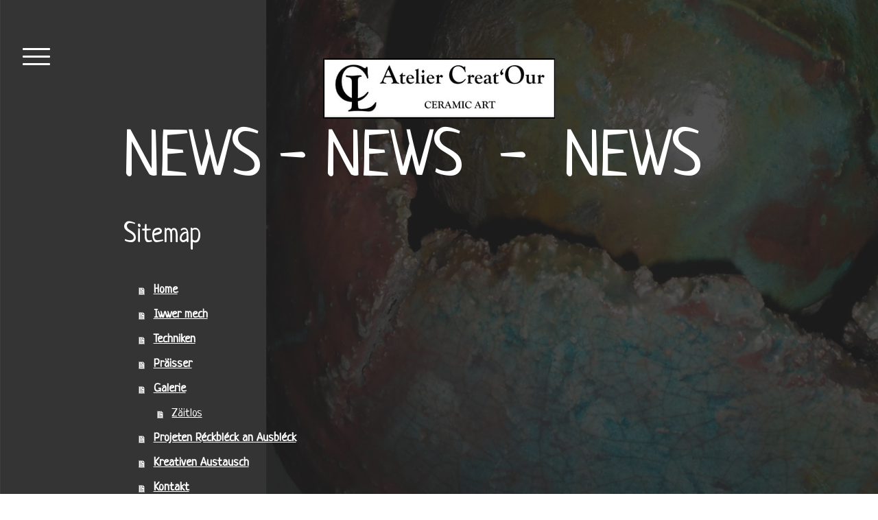

--- FILE ---
content_type: text/html; charset=UTF-8
request_url: https://www.atelier-creat-our.lu/sitemap/
body_size: 9349
content:
<!DOCTYPE html>
<html lang="de-DE"><head>
    <meta charset="utf-8"/>
    <link rel="dns-prefetch preconnect" href="https://u.jimcdn.com/" crossorigin="anonymous"/>
<link rel="dns-prefetch preconnect" href="https://assets.jimstatic.com/" crossorigin="anonymous"/>
<link rel="dns-prefetch preconnect" href="https://image.jimcdn.com" crossorigin="anonymous"/>
<link rel="dns-prefetch preconnect" href="https://fonts.jimstatic.com" crossorigin="anonymous"/>
<meta name="viewport" content="width=device-width, initial-scale=1"/>
<meta http-equiv="X-UA-Compatible" content="IE=edge"/>
<meta name="description" content=""/>
<meta name="robots" content="index, follow, archive"/>
<meta property="st:section" content=""/>
<meta name="generator" content="Jimdo Creator"/>
<meta name="twitter:title" content="Keramik"/>
<meta name="twitter:description" content="Claudine Pint-Lieners - Atelier Creat' Our. Keramik Atelier am Naturpark Our. Ënnen am Ourdall zu Stolzebuerg entstinn Skulpturen a Konstwierker aus Leem. Haaptsächlech gëtt d' Rakutechnik ugewannt. Duerch de Rauchbrand (Raku) gëtt aus all Konschtwierk ee ganzt besonnischt Eenzelstéck."/>
<meta name="twitter:card" content="summary_large_image"/>
<meta property="og:url" content="http://www.atelier-creat-our.lu/"/>
<meta property="og:title" content="Keramik"/>
<meta property="og:description" content="Claudine Pint-Lieners - Atelier Creat' Our. Keramik Atelier am Naturpark Our. Ënnen am Ourdall zu Stolzebuerg entstinn Skulpturen a Konstwierker aus Leem. Haaptsächlech gëtt d' Rakutechnik ugewannt. Duerch de Rauchbrand (Raku) gëtt aus all Konschtwierk ee ganzt besonnischt Eenzelstéck."/>
<meta property="og:type" content="website"/>
<meta property="og:locale" content="de_DE"/>
<meta property="og:site_name" content="Claudine Pint-Lieners -  Atelier Creat' Our"/>
<meta name="twitter:image" content="https://image.jimcdn.com/cdn-cgi/image/width=4096%2Cheight=4096%2Cfit=contain%2Cformat=jpg%2C/app/cms/storage/image/path/sa1bd5dade12087b1/image/i08873ade14bb3de1/version/1769975230/image.jpg"/>
<meta property="og:image" content="https://image.jimcdn.com/cdn-cgi/image/width=4096%2Cheight=4096%2Cfit=contain%2Cformat=jpg%2C/app/cms/storage/image/path/sa1bd5dade12087b1/image/i08873ade14bb3de1/version/1769975230/image.jpg"/>
<meta property="og:image:width" content="2048"/>
<meta property="og:image:height" content="1536"/>
<meta property="og:image:secure_url" content="https://image.jimcdn.com/cdn-cgi/image/width=4096%2Cheight=4096%2Cfit=contain%2Cformat=jpg%2C/app/cms/storage/image/path/sa1bd5dade12087b1/image/i08873ade14bb3de1/version/1769975230/image.jpg"/><title>Sitemap - Claudine Pint-Lieners -  Atelier Creat' Our</title>
<link rel="icon" type="image/png" href="[data-uri]"/>
    
<link rel="canonical" href="https://www.atelier-creat-our.lu/sitemap/"/>

        <script src="https://assets.jimstatic.com/ckies.js.865e7e29143a563466bd.js"></script>

        <script src="https://assets.jimstatic.com/cookieControl.js.05068c522913fc506a64.js"></script>
    <script>window.CookieControlSet.setToNormal();</script>

    <style>html,body{margin:0}.hidden{display:none}.n{padding:5px}#cc-website-title a {text-decoration: none}.cc-m-image-align-1{text-align:left}.cc-m-image-align-2{text-align:right}.cc-m-image-align-3{text-align:center}</style>

        <link href="https://u.jimcdn.com/cms/o/sa1bd5dade12087b1/layout/dm_3edb9f08d22640f9680354e4637c709d/css/layout.css?t=1585487830" rel="stylesheet" type="text/css" id="jimdo_layout_css"/>
<script>     /* <![CDATA[ */     /*!  loadCss [c]2014 @scottjehl, Filament Group, Inc.  Licensed MIT */     window.loadCSS = window.loadCss = function(e,n,t){var r,l=window.document,a=l.createElement("link");if(n)r=n;else{var i=(l.body||l.getElementsByTagName("head")[0]).childNodes;r=i[i.length-1]}var o=l.styleSheets;a.rel="stylesheet",a.href=e,a.media="only x",r.parentNode.insertBefore(a,n?r:r.nextSibling);var d=function(e){for(var n=a.href,t=o.length;t--;)if(o[t].href===n)return e.call(a);setTimeout(function(){d(e)})};return a.onloadcssdefined=d,d(function(){a.media=t||"all"}),a};     window.onloadCSS = function(n,o){n.onload=function(){n.onload=null,o&&o.call(n)},"isApplicationInstalled"in navigator&&"onloadcssdefined"in n&&n.onloadcssdefined(o)}     /* ]]> */ </script>     <script>
// <![CDATA[
onloadCSS(loadCss('https://assets.jimstatic.com/web.css.0732c147b7adfbb7c932a67d78765812.css') , function() {
    this.id = 'jimdo_web_css';
});
// ]]>
</script>
<link href="https://assets.jimstatic.com/web.css.0732c147b7adfbb7c932a67d78765812.css" rel="preload" as="style"/>
<noscript>
<link href="https://assets.jimstatic.com/web.css.0732c147b7adfbb7c932a67d78765812.css" rel="stylesheet"/>
</noscript>
    <script>
    //<![CDATA[
        var jimdoData = {"isTestserver":false,"isLcJimdoCom":false,"isJimdoHelpCenter":false,"isProtectedPage":false,"cstok":"","cacheJsKey":"a696674d4c92f468fb8c962458f373cd72fe7ea7","cacheCssKey":"a696674d4c92f468fb8c962458f373cd72fe7ea7","cdnUrl":"https:\/\/assets.jimstatic.com\/","minUrl":"https:\/\/assets.jimstatic.com\/app\/cdn\/min\/file\/","authUrl":"https:\/\/a.jimdo.com\/","webPath":"https:\/\/www.atelier-creat-our.lu\/","appUrl":"https:\/\/a.jimdo.com\/","cmsLanguage":"de_DE","isFreePackage":false,"mobile":false,"isDevkitTemplateUsed":true,"isTemplateResponsive":true,"websiteId":"sa1bd5dade12087b1","pageId":7,"packageId":2,"shop":{"deliveryTimeTexts":{"1":"1 - 3 Tage Lieferzeit","2":"3 - 5 Tage Lieferzeit","3":"5 - 8 Tage Lieferzeit"},"checkoutButtonText":"Zur Kasse","isReady":false,"currencyFormat":{"pattern":"\u00a4#,##0.00","convertedPattern":"$#,##0.00","symbols":{"GROUPING_SEPARATOR":",","DECIMAL_SEPARATOR":".","CURRENCY_SYMBOL":"$"}},"currencyLocale":"en_US"},"tr":{"gmap":{"searchNotFound":"Die angegebene Adresse konnte nicht gefunden werden.","routeNotFound":"Die Anfahrtsroute konnte nicht berechnet werden. M\u00f6gliche Gr\u00fcnde: Die Startadresse ist zu ungenau oder zu weit von der Zieladresse entfernt."},"shop":{"checkoutSubmit":{"next":"N\u00e4chster Schritt","wait":"Bitte warten"},"paypalError":"Da ist leider etwas schiefgelaufen. Bitte versuche es erneut!","cartBar":"Zum Warenkorb","maintenance":"Dieser Shop ist vor\u00fcbergehend leider nicht erreichbar. Bitte probieren Sie es sp\u00e4ter noch einmal.","addToCartOverlay":{"productInsertedText":"Der Artikel wurde dem Warenkorb hinzugef\u00fcgt.","continueShoppingText":"Weiter einkaufen","reloadPageText":"neu laden"},"notReadyText":"Dieser Shop ist noch nicht vollst\u00e4ndig eingerichtet.","numLeftText":"Mehr als {:num} Exemplare dieses Artikels sind z.Z. leider nicht verf\u00fcgbar.","oneLeftText":"Es ist leider nur noch ein Exemplar dieses Artikels verf\u00fcgbar."},"common":{"timeout":"Es ist ein Fehler aufgetreten. Die von dir ausgew\u00e4hlte Aktion wurde abgebrochen. Bitte versuche es in ein paar Minuten erneut."},"form":{"badRequest":"Es ist ein Fehler aufgetreten: Die Eingaben konnten leider nicht \u00fcbermittelt werden. Bitte versuche es sp\u00e4ter noch einmal!"}},"jQuery":"jimdoGen002","isJimdoMobileApp":false,"bgConfig":{"id":152301978,"type":"picture","options":{"fixed":true},"images":[{"id":8614239578,"url":"https:\/\/image.jimcdn.com\/cdn-cgi\/image\/\/app\/cms\/storage\/image\/path\/sa1bd5dade12087b1\/backgroundarea\/i5f8ab1aafdc55d20\/version\/1582065424\/image.jpg","altText":""}]},"bgFullscreen":null,"responsiveBreakpointLandscape":767,"responsiveBreakpointPortrait":480,"copyableHeadlineLinks":false,"tocGeneration":false,"googlemapsConsoleKey":false,"loggingForAnalytics":false,"loggingForPredefinedPages":false,"isFacebookPixelIdEnabled":false,"userAccountId":"fc154022-0482-4c93-9fb2-75c082941935"};
    // ]]>
</script>

     <script> (function(window) { 'use strict'; var regBuff = window.__regModuleBuffer = []; var regModuleBuffer = function() { var args = [].slice.call(arguments); regBuff.push(args); }; if (!window.regModule) { window.regModule = regModuleBuffer; } })(window); </script>
    <script src="https://assets.jimstatic.com/web.js.9116b46b92b1358798e9.js" async="true"></script>
    <script src="https://assets.jimstatic.com/at.js.4414d972ea768b46a7c9.js"></script>
    

</head>

<body class="body cc-page j-m-gallery-styles j-m-video-styles j-m-hr-styles j-m-header-styles j-m-text-styles j-m-emotionheader-styles j-m-htmlCode-styles j-m-rss-styles j-m-form-styles-disabled j-m-table-styles j-m-textWithImage-styles j-m-downloadDocument-styles j-m-imageSubtitle-styles j-m-flickr-styles j-m-googlemaps-styles j-m-blogSelection-styles-disabled j-m-comment-styles-disabled j-m-jimdo-styles j-m-profile-styles j-m-guestbook-styles j-m-promotion-styles j-m-twitter-styles j-m-hgrid-styles j-m-shoppingcart-styles j-m-catalog-styles j-m-product-styles-disabled j-m-facebook-styles j-m-sharebuttons-styles j-m-formnew-styles-disabled j-m-callToAction-styles j-m-turbo-styles j-m-spacing-styles j-m-googleplus-styles j-m-dummy-styles j-m-search-styles j-m-booking-styles j-m-socialprofiles-styles j-footer-styles cc-pagemode-overlay cc-content-parent" id="page-2195295778">

<div id="cc-inner" class="cc-content-parent">

<input type="checkbox" id="jtpl-navigation-toggle-checkbox" class="jtpl-navigation-toggle-checkbox"/><!-- END _main.sass --><div class="jtpl-main cc-content-parent">

  <div class="jtpl-background-area" background-area=""></div>

  <!-- _navigation.sass -->
  <div class="jtpl-navigation">
    <nav class="jtpl-navigation__inner navigation-colors"><div data-container="navigation"><div class="j-nav-variant-nested"><ul class="cc-nav-level-0 j-nav-level-0"><li id="cc-nav-view-2195295778" class="jmd-nav__list-item-0"><a href="/" data-link-title="Home">Home</a></li><li id="cc-nav-view-2195295278" class="jmd-nav__list-item-0"><a href="/iwwer-mech/" data-link-title="Iwwer mech">Iwwer mech</a></li><li id="cc-nav-view-2201690978" class="jmd-nav__list-item-0"><a href="/techniken/" data-link-title="Techniken">Techniken</a></li><li id="cc-nav-view-2196499778" class="jmd-nav__list-item-0"><a href="/präisser/" data-link-title="Präisser">Präisser</a></li><li id="cc-nav-view-2196245578" class="jmd-nav__list-item-0 j-nav-has-children"><a href="/galerie/" data-link-title="Galerie">Galerie</a><span data-navi-toggle="cc-nav-view-2196245578" class="jmd-nav__toggle-button"></span><ul class="cc-nav-level-1 j-nav-level-1"><li id="cc-nav-view-2626273378" class="jmd-nav__list-item-1"><a href="/galerie/zäitlos/" data-link-title="Zäitlos">Zäitlos</a></li></ul></li><li id="cc-nav-view-2196342478" class="jmd-nav__list-item-0"><a href="/projeten-réckbléck-an-ausbléck/" data-link-title="Projeten Réckbléck an Ausbléck">Projeten Réckbléck an Ausbléck</a></li><li id="cc-nav-view-2196076878" class="jmd-nav__list-item-0"><a href="/kreativen-austausch/" data-link-title="Kreativen Austausch">Kreativen Austausch</a></li><li id="cc-nav-view-2195295478" class="jmd-nav__list-item-0"><a href="/kontakt/" data-link-title="Kontakt">Kontakt</a></li></ul></div></div>
    </nav>
</div>
  <!-- END _navigation.sass -->

  <!-- _section-main.sass -->
  <div class="jtpl-section-main cc-content-parent">

    <div class="jtpl-content content-options cc-content-parent">

      <label for="jtpl-navigation-toggle-checkbox" class="jtpl-navigation-label">
        <span class="jtpl-navigation-borders border-options"></span>
      </label>

      <div class="jtpl-section-main__inner cc-content-parent">

        <!-- _header.sass -->
        <header class="jtpl-header"><div class="jtpl-logo">
            <div id="cc-website-logo" class="cc-single-module-element"><div id="cc-m-14460015378" class="j-module n j-imageSubtitle"><div class="cc-m-image-container"><figure class="cc-imagewrapper cc-m-image-align-3">
<a href="https://www.atelier-creat-our.lu/" target="_self"><img srcset="https://image.jimcdn.com/cdn-cgi/image/width=320%2Cheight=10000%2Cfit=contain%2Cformat=jpg%2C/app/cms/storage/image/path/sa1bd5dade12087b1/image/i84c127ce639fb83a/version/1644182433/image.jpg 320w, https://image.jimcdn.com/cdn-cgi/image/width=338%2Cheight=10000%2Cfit=contain%2Cformat=jpg%2C/app/cms/storage/image/path/sa1bd5dade12087b1/image/i84c127ce639fb83a/version/1644182433/image.jpg 338w, https://image.jimcdn.com/cdn-cgi/image/width=640%2Cheight=10000%2Cfit=contain%2Cformat=jpg%2C/app/cms/storage/image/path/sa1bd5dade12087b1/image/i84c127ce639fb83a/version/1644182433/image.jpg 640w, https://image.jimcdn.com/cdn-cgi/image/width=676%2Cheight=10000%2Cfit=contain%2Cformat=jpg%2C/app/cms/storage/image/path/sa1bd5dade12087b1/image/i84c127ce639fb83a/version/1644182433/image.jpg 676w" sizes="(min-width: 338px) 338px, 100vw" id="cc-m-imagesubtitle-image-14460015378" src="https://image.jimcdn.com/cdn-cgi/image/width=338%2Cheight=10000%2Cfit=contain%2Cformat=jpg%2C/app/cms/storage/image/path/sa1bd5dade12087b1/image/i84c127ce639fb83a/version/1644182433/image.jpg" alt="Claudine Pint-Lieners -  Atelier Creat' Our" class="" data-src-width="1289" data-src-height="337" data-src="https://image.jimcdn.com/cdn-cgi/image/width=338%2Cheight=10000%2Cfit=contain%2Cformat=jpg%2C/app/cms/storage/image/path/sa1bd5dade12087b1/image/i84c127ce639fb83a/version/1644182433/image.jpg" data-image-id="8722047878"/></a>    

</figure>
</div>
<div class="cc-clear"></div>
<script id="cc-m-reg-14460015378">// <![CDATA[

    window.regModule("module_imageSubtitle", {"data":{"imageExists":true,"hyperlink":"","hyperlink_target":"","hyperlinkAsString":"","pinterest":"0","id":14460015378,"widthEqualsContent":"0","resizeWidth":"338","resizeHeight":89},"id":14460015378});
// ]]>
</script></div></div>
          </div>
          <div class="jtpl-title">
            <div id="cc-website-title" class="cc-single-module-element"><div id="cc-m-14612497978" class="j-module n j-header"><a href="https://www.atelier-creat-our.lu/"><span class="cc-within-single-module-element j-website-title-content" id="cc-m-header-14612497978">NEWS - NEWS  -  NEWS</span></a></div></div>
          </div>
        </header><!-- END _header.sass --><div id="content_area" data-container="content"><div class="j-static-page"><h1 class="n">Sitemap</h1>
<ul class="sitemap"><li><a href="/">Home</a></li>
<li><a href="/iwwer-mech/">Iwwer mech</a></li>
<li><a href="/techniken/">Techniken</a></li>
<li><a href="/präisser/">Präisser</a></li>
<li><a href="/galerie/">Galerie</a></li>
<li><ul class="sitemap"><li><a href="/galerie/zäitlos/">Zäitlos</a></li>
</ul></li><li><a href="/projeten-réckbléck-an-ausbléck/">Projeten Réckbléck an Ausbléck</a></li>
<li><a href="/kreativen-austausch/">Kreativen Austausch</a></li>
<li><a href="/kontakt/">Kontakt</a></li>
</ul></div></div>

      </div>

    </div>

    <!-- _section-aside.sass -->
    <aside class="jtpl-sidebar sidebar-options"><div class="jtpl-sidebar__inner">
        <div data-container="sidebar"><div id="cc-matrix-3065612878"><div id="cc-m-10988004678" class="j-module n j-hgrid ">    <div class="cc-m-hgrid-column" style="width: 23.21%;">
        <div id="cc-matrix-3065613978"><div id="cc-m-10988004778" class="j-module n j-text "><p>
    <span style="font-size: 12px;">Dir kënnt mech och <span style="font-size: 13px;">fannen</span> bei: </span>
</p></div><div id="cc-m-10988004878" class="j-module n j-sharebuttons ">
<div class="cc-sharebuttons-element cc-sharebuttons-size-32 cc-sharebuttons-style-colored cc-sharebuttons-design-hexagon cc-sharebuttons-align-left">


    <a class="cc-sharebuttons-facebook" href="http://www.facebook.com/sharer.php?u=https://www.atelier-creat-our.lu/&amp;t=Home" title="Facebook" target="_blank"></a><a class="cc-sharebuttons-mail" href="mailto:?subject=Home&amp;body=https://www.atelier-creat-our.lu/" title="E-Mail" target=""></a>

</div>
</div></div>    </div>
            <div class="cc-m-hgrid-separator" data-display="cms-only"><div></div></div>
        <div class="cc-m-hgrid-column last" style="width: 74.78%;">
        <div id="cc-matrix-3065614078"><div id="cc-m-10988004978" class="j-module n j-text "><p style="text-align: left; padding-left: 120px;">
    <span style="font-size: 16px;"><strong><span style="color: #000000;">Adress Atelier:</span></strong></span>
</p>

<p style="text-align: left; padding-left: 120px;">
    <span style="font-size: 20px;"><strong><em><span style="font-size: 26px;">Atelier Creat' OUR </span> </em></strong></span>
</p>

<p style="text-align: left; padding-left: 120px;">
    <em><span style="font-size: 16px;">Céramic Art - </span></em><em><span style="font-size: 16px;">Claudine Pint Lieners </span></em>
</p>

<p style="text-align: left; padding-left: 120px;">
    <span style="font-size: 16px;"><em>18, rue Principale </em></span>
</p>

<p style="text-align: left; padding-left: 120px;">
    <span style="font-size: 16px;"><em>L-9463 Stolzebuerg     </em></span>
</p>

<p style="text-align: left; padding-left: 120px;">
    <span style="font-size: 16px;"><i> </i></span>
</p>

<p style="text-align: left; padding-left: 120px;">
    <strong><span style="color: #000000;">Postadress: </span></strong>
</p>

<p style="text-align: left; padding-left: 120px;">
    <span style="font-size: 20px;"><span style="font-weight: 700 !important;"><em><span style="font-size: 26px;">Atelier Creat' OUR </span> </em></span></span>
</p>

<p style="text-align: left; padding-left: 120px;">
    <em>Céramic Art - </em><em>Claudine Pint Lieners </em>
</p>

<p style="text-align: left; padding-left: 120px;">
    <span><em>17, rue Principale </em></span>
</p>

<p style="text-align: left; padding-left: 120px;">
     
</p>

<p style="text-align: left; padding-left: 120px;">
    <span><em>L-9463 Stolzebuerg    </em></span>
</p>

<p style="text-align: left; padding-left: 120px;">
     
</p>

<p style="text-align: left; padding-left: 120px;">
    <span style="font-size: 16px;"><i>Tel: +352 621 248 246</i></span>
</p>

<p style="text-align: left; padding-left: 120px;">
    <span style="font-size: 16px;"><em>E-Mail: pint@pt.lu</em></span>
</p>

<p style="text-align: left; padding-left: 120px;">
    <span style="font-size: 16px;"><em>www.atelier-creat-our.lu</em></span>
</p></div></div>    </div>
    
<div class="cc-m-hgrid-overlay" data-display="cms-only"></div>

<br class="cc-clear"/>

</div><div id="cc-m-13897521478" class="j-module n j-text "><p style="padding-left: 360px; text-align: left;">
    <span style="font-size: 15px;">Autorisation d`établissement: 10053711/0  -  10053711/1 </span>
</p>

<p style="padding-left: 360px; text-align: left;">
    <span style="font-size: 15px;">Affil.. Ch. des métiers 41816-1</span>
</p>

<p style="padding-left: 360px; text-align: left;">
    <span style="font-size: 15px;">Numéro ident. TVA:  LU31157373 </span>
</p></div></div></div>
      </div>
    </aside><!-- END _section-aside.sass --><!-- _footer.sass --><footer class="jtpl-footer footer-options"><div class="jtpl-footer__inner">
        <div id="contentfooter" data-container="footer">

    
    <div class="j-meta-links">
        <a href="/about/">Impressum</a> | <a href="//www.atelier-creat-our.lu/j/privacy">Datenschutz</a> | <a id="cookie-policy" href="javascript:window.CookieControl.showCookieSettings();">Cookie-Richtlinie</a> | <a href="/sitemap/">Sitemap</a><br/>© By Atelier Creat'Our / Tous droits réservés (Powered by Pint-LIENERS Claudine)    </div>

    <div class="j-admin-links">
            
    <span class="loggedout">
        <a rel="nofollow" id="login" href="/login">Anmelden</a>
    </span>

<span class="loggedin">
    <a rel="nofollow" id="logout" target="_top" href="https://cms.e.jimdo.com/app/cms/logout.php">
        Abmelden    </a>
    |
    <a rel="nofollow" id="edit" target="_top" href="https://a.jimdo.com/app/auth/signin/jumpcms/?page=2195295778">Bearbeiten</a>
</span>
        </div>

    
</div>

      </div>
    </footer><!-- END _footer.sass -->
</div>
  <!-- END _section-main.sass -->

  <!-- _cart.sass -->
  <div class="jtpl-cart">
    
  </div>
  <!-- END _cart.sass -->

</div>
<!-- END _main.sass -->
</div>
    <ul class="cc-FloatingButtonBarContainer cc-FloatingButtonBarContainer-right hidden">

                    <!-- scroll to top button -->
            <li class="cc-FloatingButtonBarContainer-button-scroll">
                <a href="javascript:void(0);" title="Nach oben scrollen">
                    <span>Nach oben scrollen</span>
                </a>
            </li>
            <script>// <![CDATA[

    window.regModule("common_scrolltotop", []);
// ]]>
</script>    </ul>
    <script type="text/javascript">
//<![CDATA[
addAutomatedTracking('creator.website', track_anon);
//]]>
</script>
    
<div id="loginbox" class="hidden">

    <div id="loginbox-header">

    <a class="cc-close" title="Dieses Element zuklappen" href="#">zuklappen</a>

    <div class="c"></div>

</div>

<div id="loginbox-content">

        <div id="resendpw"></div>

        <div id="loginboxOuter"></div>
    </div>
</div>
<div id="loginbox-darklayer" class="hidden"></div>
<script>// <![CDATA[

    window.regModule("web_login", {"url":"https:\/\/www.atelier-creat-our.lu\/","pageId":7});
// ]]>
</script>


<div class="cc-individual-cookie-settings" id="cc-individual-cookie-settings" style="display: none" data-nosnippet="true">

</div>
<script>// <![CDATA[

    window.regModule("web_individualCookieSettings", {"categories":[{"type":"NECESSARY","name":"Unbedingt erforderlich","description":"Unbedingt erforderliche Cookies erm\u00f6glichen grundlegende Funktionen und sind f\u00fcr die einwandfreie Funktion der Website erforderlich. Daher kann man sie nicht deaktivieren. Diese Art von Cookies wird ausschlie\u00dflich von dem Betreiber der Website verwendet (First-Party-Cookie) und s\u00e4mtliche Informationen, die in den Cookies gespeichert sind, werden nur an diese Website gesendet.","required":true,"cookies":[{"key":"cookielaw","name":"cookielaw","description":"Cookielaw\n\nDieses Cookie zeigt das Cookie-Banner an und speichert die Cookie-Einstellungen des Besuchers.\n\nAnbieter:\nJimdo GmbH, Stresemannstrasse 375, 22761 Hamburg, Deutschland.\n\nCookie-Name: ckies_cookielaw\nCookie-Laufzeit: 1 Jahr\n\nDatenschutzerkl\u00e4rung:\nhttps:\/\/www.jimdo.com\/de\/info\/datenschutzerklaerung\/ ","required":true},{"key":"control-cookies-wildcard","name":"ckies_*","description":"Jimdo Control Cookies\n\nSteuerungs-Cookies zur Aktivierung der vom Website-Besucher ausgew\u00e4hlten Dienste\/Cookies und zur Speicherung der entsprechenden Cookie-Einstellungen. \n\nAnbieter:\nJimdo GmbH, Stresemannstra\u00dfe 375, 22761 Hamburg, Deutschland.\n\nCookie-Namen: ckies_*, ckies_postfinance, ckies_stripe, ckies_powr, ckies_google, ckies_cookielaw, ckies_ga, ckies_jimdo_analytics, ckies_fb_analytics, ckies_fr\n\nCookie-Laufzeit: 1 Jahr\n\nDatenschutzerkl\u00e4rung:\nhttps:\/\/www.jimdo.com\/de\/info\/datenschutzerklaerung\/ ","required":true}]},{"type":"FUNCTIONAL","name":"Funktionell","description":"Funktionelle Cookies erm\u00f6glichen dieser Website, bestimmte Funktionen zur Verf\u00fcgung zu stellen und Informationen zu speichern, die vom Nutzer eingegeben wurden \u2013 beispielsweise bereits registrierte Namen oder die Sprachauswahl. Damit werden verbesserte und personalisierte Funktionen gew\u00e4hrleistet.","required":false,"cookies":[{"key":"powr-v2","name":"powr","description":"POWr.io Cookies\n\nDiese Cookies registrieren anonyme, statistische Daten \u00fcber das Verhalten des Besuchers dieser Website und sind verantwortlich f\u00fcr die Gew\u00e4hrleistung der Funktionalit\u00e4t bestimmter Widgets, die auf dieser Website eingesetzt werden. Sie werden ausschlie\u00dflich f\u00fcr interne Analysen durch den Webseitenbetreiber verwendet z. B. f\u00fcr den Besucherz\u00e4hler.\n\nAnbieter:\nPowr.io, POWr HQ, 340 Pine Street, San Francisco, California 94104, USA.\n\nCookie Namen und Laufzeiten:\nahoy_unique_[unique id] (Laufzeit: Sitzung), POWR_PRODUCTION  (Laufzeit: Sitzung),  ahoy_visitor  (Laufzeit: 2 Jahre),   ahoy_visit  (Laufzeit: 1 Tag), src (Laufzeit: 30 Tage) Security, _gid Persistent (Laufzeit: 1 Tag), NID (Domain: google.com, Laufzeit: 180 Tage), 1P_JAR (Domain: google.com, Laufzeit: 30 Tage), DV (Domain: google.com, Laufzeit: 2 Stunden), SIDCC (Domain: google.com, Laufzeit: 1 Jahre), SID (Domain: google.com, Laufzeit: 2 Jahre), HSID (Domain: google.com, Laufzeit: 2 Jahre), SEARCH_SAMESITE (Domain: google.com, Laufzeit: 6 Monate), __cfduid (Domain: powrcdn.com, Laufzeit: 30 Tage).\n\nCookie-Richtlinie:\nhttps:\/\/www.powr.io\/privacy \n\nDatenschutzerkl\u00e4rung:\nhttps:\/\/www.powr.io\/privacy ","required":false},{"key":"google_maps","name":"Google Maps","description":"Die Aktivierung und Speicherung dieser Einstellung schaltet die Anzeige der Google Maps frei. \nAnbieter: Google LLC, 1600 Amphitheatre Parkway, Mountain View, CA 94043, USA oder Google Ireland Limited, Gordon House, Barrow Street, Dublin 4, Irland, wenn Sie in der EU ans\u00e4ssig sind.\nCookie Name und Laufzeit: google_maps ( Laufzeit: 1 Jahr)\nCookie Richtlinie: https:\/\/policies.google.com\/technologies\/cookies\nDatenschutzerkl\u00e4rung: https:\/\/policies.google.com\/privacy\n","required":false}]},{"type":"PERFORMANCE","name":"Performance","description":"Die Performance-Cookies sammeln Informationen dar\u00fcber, wie diese Website genutzt wird. Der Betreiber der Website nutzt diese Cookies um die Attraktivit\u00e4t, den Inhalt und die Funktionalit\u00e4t der Website zu verbessern.","required":false,"cookies":[]},{"type":"MARKETING","name":"Marketing \/ Third Party","description":"Marketing- \/ Third Party-Cookies stammen unter anderem von externen Werbeunternehmen und werden verwendet, um Informationen \u00fcber die vom Nutzer besuchten Websites zu sammeln, um z. B. zielgruppenorientierte Werbung f\u00fcr den Benutzer zu erstellen.","required":false,"cookies":[{"key":"powr_marketing","name":"powr_marketing","description":"POWr.io Cookies \n \nDiese Cookies sammeln zu Analysezwecken anonymisierte Informationen dar\u00fcber, wie Nutzer diese Website verwenden. \n\nAnbieter:\nPowr.io, POWr HQ, 340 Pine Street, San Francisco, California 94104, USA.  \n \nCookie-Namen und Laufzeiten: \n__Secure-3PAPISID (Domain: google.com, Laufzeit: 2 Jahre), SAPISID (Domain: google.com, Laufzeit: 2 Jahre), APISID (Domain: google.com, Laufzeit: 2 Jahre), SSID (Domain: google.com, Laufzeit: 2 Jahre), __Secure-3PSID (Domain: google.com, Laufzeit: 2 Jahre), CC (Domain:google.com, Laufzeit: 1 Jahr), ANID (Domain: google.com, Laufzeit: 10 Jahre), OTZ (Domain:google.com, Laufzeit: 1 Monat).\n \nCookie-Richtlinie: \nhttps:\/\/www.powr.io\/privacy \n \nDatenschutzerkl\u00e4rung: \nhttps:\/\/www.powr.io\/privacy \n","required":false}]}],"pagesWithoutCookieSettings":["\/about\/","\/j\/privacy"],"cookieSettingsHtmlUrl":"\/app\/module\/cookiesettings\/getcookiesettingshtml"});
// ]]>
</script>

</body>
</html>


--- FILE ---
content_type: text/css; charset=UTF-8
request_url: https://u.jimcdn.com/cms/o/sa1bd5dade12087b1/layout/dm_3edb9f08d22640f9680354e4637c709d/css/layout.css?t=1585487830
body_size: 5700
content:
@import url(https://fonts.jimstatic.com/css?family=Exo+2:400,700,400italic,700italic|Montserrat:400italic,700italic,400,700&subset=latin,latin-ext);@import url("https://fonts.jimstatic.com/css?family=Neucha%3Aregular%7CNeucha%3Aregular%7CNeucha%3Aregular%7CNeucha%3Aregular%7CNeucha%3Aregular%7CNeucha%3Aregular%7CNeucha%3Aregular%7CNeucha%3Aregular%7CNeucha%3Aregular%7CNeucha%3Aregular%7CNeucha%3Aregular%7CNeucha%3Aregular%7CNeucha%3Aregular%7CNeucha%3Aregular&subset=latin");fieldset,figure,p{margin:0}.jtpl-navigation-borders,.jtpl-navigation-borders:after,.jtpl-navigation-borders:before,.jtpl-navigation-toggle-checkbox:checked+.jtpl-main .jtpl-navigation-borders,.jtpl-navigation-toggle-checkbox:checked+.jtpl-main .jtpl-navigation-borders:after,.jtpl-navigation-toggle-checkbox:checked+.jtpl-main .jtpl-navigation-borders:before{border-radius:1000px;border-top-style:solid;display:block}a:link img,a:visited img,fieldset{border:0}.jtpl-navigation-borders:after,.jtpl-navigation-borders:before,.jtpl-navigation-toggle-checkbox:checked+.jtpl-main .jtpl-navigation-borders:after,.jtpl-navigation-toggle-checkbox:checked+.jtpl-main .jtpl-navigation-borders:before{content:'';position:absolute;width:100%}.jtpl-navigation-toggle-checkbox:checked+.jtpl-main .jtpl-navigation-borders:after,.jtpl-navigation-toggle-checkbox:checked+.jtpl-main .jtpl-navigation-borders:before{-ms-transform-origin:center center;transform-origin:center center}.j-blog-meta,.jtpl-footer__inner,.jtpl-navigation__inner .jmd-nav__toggle-button,.jtpl-section-main__inner,.jtpl-sidebar__inner{box-sizing:border-box}.j-blog-meta:after,.j-blog-meta:before,.jtpl-footer__inner:after,.jtpl-footer__inner:before,.jtpl-navigation__inner .jmd-nav__toggle-button:after,.jtpl-navigation__inner .jmd-nav__toggle-button:before,.jtpl-section-main__inner:after,.jtpl-section-main__inner:before,.jtpl-sidebar__inner:after,.jtpl-sidebar__inner:before{clear:both;content:"";display:table}fieldset{padding:0}html{font-size:62.5%;-webkit-text-size-adjust:100%;-ms-text-size-adjust:100%}.jtpl-main{font-size:16px;line-height:1.5;font-family:Montserrat,"Helvetica Neue",Helvetica,Arial,sans-serif}.j-blogSelection .j-module h2,.j-blogSelection .j-static-page h2,.j-module .j-blogSelection h2,.j-module .j-website-title-content,.j-module h1,.j-module h2,.j-module h3,.j-module h4,.j-static-page .j-blogSelection h2,.j-static-page .j-website-title-content,.j-static-page h1,.j-static-page h2,.j-static-page h3,.j-static-page
h4{word-wrap:break-word}@media (max-width:767px){.j-module .j-website-title-content,.j-module h1,.j-static-page .j-website-title-content,.j-static-page
h1{font-size:30px!important}.j-module h2,.j-static-page
h2{font-size:26px!important}.j-blogSelection .j-module h2,.j-blogSelection .j-static-page h2,.j-module .j-blogSelection h2,.j-module h3,.j-static-page .j-blogSelection h2,.j-static-page
h3{font-size:22px!important}.j-module .cc-shop-product-desc h4,.j-static-page .cc-shop-product-desc
h4{font-size:19px!important}}.cc-shop-product-img a:link,.cc-shop-product-img a:visited,.j-downloadDocument .leftDownload a:link,.j-downloadDocument .leftDownload a:visited,.j-imageSubtitle figure a:link,.j-imageSubtitle figure a:visited,.j-textWithImage figure a:link,.j-textWithImage figure a:visited{border-bottom:none}.cc-pagemode-overlay input[type=submit].submitUser,.commententry input[type=submit],.j-blogSelection .blogreadmore:link,.j-blogSelection .blogreadmore:visited,.j-blogSelection .comment:link,.j-blogSelection .comment:visited,.j-callToAction .j-calltoaction-link-style-1,.j-callToAction .j-calltoaction-link-style-2,.j-callToAction .j-calltoaction-link-style-3,.j-checkout__button,.j-comment input[type=submit],.j-downloadDocument .cc-m-download-link,.j-formnew input[type=submit],.j-googlemaps .cc-map-route-submit button,.j-product .cc-shop-product-desc .cc-shop-addtocard,.j-rss br+a[target="_blank"],.j-shop-addtocard-response .j-shop-addtocard-response--backward,.j-shop-addtocard-response .j-shop-addtocard-response--forward,.skiptoform a:link,.skiptoform a:visited{-webkit-appearance:none;font-size:16px;font-size:1.6rem;line-height:1.5;background-color:#fff;border:2px
solid #fff;box-sizing:border-box;color:#222;cursor:pointer;display:inline-block;margin:1em
0;padding:1em
2em;text-decoration:none;font-family:inherit;transition:background-color .3s cubic-bezier(.4,0,.2,1),color .3s cubic-bezier(.4,0,.2,1);border-radius:2px}.cc-pagemode-overlay input[type=submit].submitUser:link,.cc-pagemode-overlay input[type=submit].submitUser:visited,.commententry input[type=submit]:link,.commententry input[type=submit]:visited,.j-blogSelection .blogreadmore:link,.j-blogSelection .blogreadmore:visited,.j-blogSelection .comment:link,.j-blogSelection .comment:visited,.j-callToAction .j-calltoaction-link-style-1:link,.j-callToAction .j-calltoaction-link-style-1:visited,.j-callToAction .j-calltoaction-link-style-2:link,.j-callToAction .j-calltoaction-link-style-2:visited,.j-callToAction .j-calltoaction-link-style-3:link,.j-callToAction .j-calltoaction-link-style-3:visited,.j-checkout__button:link,.j-checkout__button:visited,.j-comment input[type=submit]:link,.j-comment input[type=submit]:visited,.j-downloadDocument .cc-m-download-link:link,.j-downloadDocument .cc-m-download-link:visited,.j-formnew input[type=submit]:link,.j-formnew input[type=submit]:visited,.j-googlemaps .cc-map-route-submit button:link,.j-googlemaps .cc-map-route-submit button:visited,.j-product .cc-shop-product-desc .cc-shop-addtocard:link,.j-product .cc-shop-product-desc .cc-shop-addtocard:visited,.j-rss br+a[target="_blank"]:link,.j-rss br+a[target="_blank"]:visited,.j-shop-addtocard-response .j-shop-addtocard-response--backward:link,.j-shop-addtocard-response .j-shop-addtocard-response--backward:visited,.j-shop-addtocard-response .j-shop-addtocard-response--forward:link,.j-shop-addtocard-response .j-shop-addtocard-response--forward:visited,.skiptoform a:link,.skiptoform a:visited{color:#222;text-decoration:none;background-color:#fff;border:2px
solid #fff}.cc-pagemode-overlay input[type=submit].submitUser:active,.cc-pagemode-overlay input[type=submit].submitUser:focus,.cc-pagemode-overlay input[type=submit].submitUser:hover,.commententry input[type=submit]:active,.commententry input[type=submit]:focus,.commententry input[type=submit]:hover,.j-blogSelection .blogreadmore:active:link,.j-blogSelection .blogreadmore:active:visited,.j-blogSelection .blogreadmore:focus:link,.j-blogSelection .blogreadmore:focus:visited,.j-blogSelection .blogreadmore:hover:link,.j-blogSelection .blogreadmore:hover:visited,.j-blogSelection .comment:active:link,.j-blogSelection .comment:active:visited,.j-blogSelection .comment:focus:link,.j-blogSelection .comment:focus:visited,.j-blogSelection .comment:hover:link,.j-blogSelection .comment:hover:visited,.j-callToAction .j-calltoaction-link-style-1:active,.j-callToAction .j-calltoaction-link-style-1:focus,.j-callToAction .j-calltoaction-link-style-1:hover,.j-callToAction .j-calltoaction-link-style-2:active,.j-callToAction .j-calltoaction-link-style-2:focus,.j-callToAction .j-calltoaction-link-style-2:hover,.j-callToAction .j-calltoaction-link-style-3:active,.j-callToAction .j-calltoaction-link-style-3:focus,.j-callToAction .j-calltoaction-link-style-3:hover,.j-checkout__button:active,.j-checkout__button:focus,.j-checkout__button:hover,.j-comment input[type=submit]:active,.j-comment input[type=submit]:focus,.j-comment input[type=submit]:hover,.j-downloadDocument .cc-m-download-link:active,.j-downloadDocument .cc-m-download-link:focus,.j-downloadDocument .cc-m-download-link:hover,.j-formnew input[type=submit]:active,.j-formnew input[type=submit]:focus,.j-formnew input[type=submit]:hover,.j-googlemaps .cc-map-route-submit button:active,.j-googlemaps .cc-map-route-submit button:focus,.j-googlemaps .cc-map-route-submit button:hover,.j-product .cc-shop-product-desc .cc-shop-addtocard:active,.j-product .cc-shop-product-desc .cc-shop-addtocard:focus,.j-product .cc-shop-product-desc .cc-shop-addtocard:hover,.j-rss br+a[target="_blank"]:active,.j-rss br+a[target="_blank"]:focus,.j-rss br+a[target="_blank"]:hover,.j-shop-addtocard-response .j-shop-addtocard-response--backward:active,.j-shop-addtocard-response .j-shop-addtocard-response--backward:focus,.j-shop-addtocard-response .j-shop-addtocard-response--backward:hover,.j-shop-addtocard-response .j-shop-addtocard-response--forward:active,.j-shop-addtocard-response .j-shop-addtocard-response--forward:focus,.j-shop-addtocard-response .j-shop-addtocard-response--forward:hover,.skiptoform a:active:link,.skiptoform a:active:visited,.skiptoform a:focus:link,.skiptoform a:focus:visited,.skiptoform a:hover:link,.skiptoform a:hover:visited{background-color:transparent;color:#fff;font-style:normal}.cc-pagemode-overlay #password,.commententry input[type=text],.commententry input[type=date],.commententry textarea,.j-checkout__input-field,.j-comment input[type=text],.j-comment input[type=date],.j-comment textarea,.j-formnew .cc-m-form-view-sortable input[type=text],.j-formnew .cc-m-form-view-sortable input[type=date],.j-formnew .cc-m-form-view-sortable input[type=email],.j-formnew .cc-m-form-view-sortable textarea,.j-googlemaps .cc-map-route-start{font-size:16px;font-size:1.6rem;line-height:1.5;background-color:#fff;border:2px
solid #fff;box-sizing:border-box;color:#222;font-family:inherit;padding:10px;border-radius:2px;transition:border-color .3s cubic-bezier(.4,0,.2,1)}.cc-pagemode-overlay #password:active,.cc-pagemode-overlay #password:focus,.cc-pagemode-overlay #password:hover,.commententry input[type=text]:active,.commententry input[type=text]:focus,.commententry input[type=text]:hover,.commententry input[type=date]:active,.commententry input[type=date]:focus,.commententry input[type=date]:hover,.commententry textarea:active,.commententry textarea:focus,.commententry textarea:hover,.j-checkout__input-field:active,.j-checkout__input-field:focus,.j-checkout__input-field:hover,.j-comment input[type=text]:active,.j-comment input[type=text]:focus,.j-comment input[type=text]:hover,.j-comment input[type=date]:active,.j-comment input[type=date]:focus,.j-comment input[type=date]:hover,.j-comment textarea:active,.j-comment textarea:focus,.j-comment textarea:hover,.j-formnew .cc-m-form-view-sortable input[type=text]:active,.j-formnew .cc-m-form-view-sortable input[type=text]:focus,.j-formnew .cc-m-form-view-sortable input[type=text]:hover,.j-formnew .cc-m-form-view-sortable input[type=date]:active,.j-formnew .cc-m-form-view-sortable input[type=date]:focus,.j-formnew .cc-m-form-view-sortable input[type=date]:hover,.j-formnew .cc-m-form-view-sortable input[type=email]:active,.j-formnew .cc-m-form-view-sortable input[type=email]:focus,.j-formnew .cc-m-form-view-sortable input[type=email]:hover,.j-formnew .cc-m-form-view-sortable textarea:active,.j-formnew .cc-m-form-view-sortable textarea:focus,.j-formnew .cc-m-form-view-sortable textarea:hover,.j-googlemaps .cc-map-route-start:active,.j-googlemaps .cc-map-route-start:focus,.j-googlemaps .cc-map-route-start:hover{border-color:#222}.jtpl-footer__inner,.jtpl-section-main__inner,.jtpl-sidebar__inner{margin:0
auto;padding:20px
15px;position:relative;width:100%}.j-blogSelection .j-module h2,.j-blogSelection .j-static-page h2,.j-module .j-blogSelection h2,.j-module h1,.j-module h2,.j-module h3,.j-module h4,.j-static-page .j-blogSelection h2,.j-static-page h1,.j-static-page h2,.j-static-page h3,.j-static-page h4,body{margin:0}.j-module h1,.j-static-page
h1{font-size:48px;font-size:4.8rem;line-height:1.05;font-weight:400;text-align:left}.j-module h2,.j-static-page
h2{font-size:32px;font-size:3.2rem;line-height:1.25;font-weight:400;text-align:left}.j-blogSelection .j-module h2,.j-blogSelection .j-static-page h2,.j-module .j-blogSelection h2,.j-module h3,.j-static-page .j-blogSelection h2,.j-static-page
h3{font-size:24px;font-size:2.4rem;line-height:1.25;font-weight:400;text-transform:none;text-align:left}.j-module a:link,.j-module a:visited,.j-static-page a:link,.j-static-page a:visited{color:#fff;text-decoration:underline}.j-module a:link img,.j-module a:visited img,.j-static-page a:link img,.j-static-page a:visited
img{border:0}.j-module a:active,.j-module a:focus,.j-module a:hover,.j-static-page a:active,.j-static-page a:focus,.j-static-page a:hover{text-decoration:none}.jtpl-cart{transition:opacity .3s cubic-bezier(.4,0,.2,1)}@media (max-width:767px){.jtpl-cart .j-cart{right:5px;top:5px;position:absolute}.jtpl-cart .j-cart--hover-popup{display:none!important}}.jtpl-footer{font-size:13px;font-size:1.3rem;line-height:1.5;background-color:#444;background-color:rgba(68,68,68,.8)}.jtpl-footer a:link,.jtpl-footer a:visited{color:#fff}.jtpl-header{margin:45px
0}@media (min-width:768px){.jtpl-footer__inner,.jtpl-section-main__inner,.jtpl-sidebar__inner{padding:50px
15px;max-width:960px}.jtpl-header{margin:30px
0}.jtpl-navigation__inner .jmd-nav__toggle-button{display:none}}.jtpl-logo a
img{max-height:300px}.jtpl-main{max-width:100%;position:relative;overflow:hidden}.jtpl-background-area{position:fixed;height:100vh;width:100vw;top:0;left:0;z-index:-1}.jtpl-navigation{height:100%;overflow:hidden;position:fixed;z-index:100;top:0;width:0;transition:width .6s cubic-bezier(.4,0,.2,1)}.jtpl-navigation__inner{background-color:#666;background-color:rgba(102,102,102,.8);height:100%;width:100%;overflow:auto;margin-left:-400px;transition:margin-left .6s cubic-bezier(.4,0,.2,1);word-wrap:break-word}.jtpl-navigation__inner .jmd-nav__toggle-button{width:42px;width:4.2rem;height:42px;height:4.2rem;position:absolute;right:0;outline:0;cursor:pointer;border:none;background-color:rgba(0,0,0,.4);-webkit-tap-highlight-color:transparent;text-align:center;border-radius:0;top:0}.jtpl-navigation__inner .jmd-nav__toggle-button:before{-ms-transform:rotate(180deg);transform:rotate(180deg)}.jtpl-navigation__inner .jmd-nav__toggle-button:after{-ms-transform:rotate(90deg);transform:rotate(90deg)}.jtpl-navigation__inner .jmd-nav__toggle-button:after,.jtpl-navigation__inner .jmd-nav__toggle-button:before{content:"";position:absolute;border-radius:.1rem;width:16.8px;width:1.68rem;height:2px;height:.2rem;left:12.6px;left:1.26rem;top:20px;top:2rem;background-color:#fff;transition:all .3s ease-in-out}.jtpl-navigation__inner .jmd-nav__item--last-opened>.jmd-nav__toggle-button:after,.jtpl-navigation__inner .jmd-nav__item--last-opened>.jmd-nav__toggle-button:before{-ms-transform:rotate(0);transform:rotate(0)}.jtpl-navigation__inner .jmd-nav__toggle-button{display:block}.jtpl-navigation__inner
ul{margin:0;padding:0;list-style-type:none}.jtpl-navigation__inner
li{position:relative;min-height:41px}.jtpl-navigation__inner a:link,.jtpl-navigation__inner a:visited{background-color:transparent;box-sizing:border-box;color:#fff;display:block;padding:9px
55px 9px 25px;text-decoration:none;transition:background-color .3s cubic-bezier(.4,0,.2,1)}@media (max-width:767px){.jtpl-navigation__inner a:link,.jtpl-navigation__inner a:visited{font-size:16px!important;font-size:1.6rem!important;line-height:1.5!important}}.jtpl-navigation__inner .j-nav-current>a:link,.jtpl-navigation__inner .j-nav-current>a:visited,.jtpl-navigation__inner a:active,.jtpl-navigation__inner a:focus,.jtpl-navigation__inner a:hover{background-color:#b3b3b3;background-color:rgba(255,255,255,.2)}.jtpl-navigation__inner .j-nav-has-children>ul{display:none}.jtpl-navigation__inner .jmd-nav__item--last-opened>ul{display:block}.jtpl-navigation__inner .j-nav-level-0>li:last-child{margin-bottom:45px}.jtpl-navigation__inner .j-nav-level-1 a:link,.jtpl-navigation__inner .j-nav-level-1 a:visited{padding-left:40px}.jtpl-navigation__inner .j-nav-level-2 a:link,.jtpl-navigation__inner .j-nav-level-2 a:visited{padding-left:60px}.jtpl-navigation-label{display:block;z-index:203100;width:40px;height:15px;left:5px;top:5px;border-bottom:0;padding:20px;cursor:pointer;font-size:2em;text-align:center;text-decoration:none;transition:left .6s cubic-bezier(.4,0,.2,1)}.jtpl-navigation-borders,.jtpl-navigation-borders:after,.jtpl-navigation-borders:before{border-color:#fff;transition:all .3s;border-top-width:3px}@media (min-width:768px){.jtpl-navigation-label{position:fixed;top:50px;left:1%}}.jtpl-navigation-borders{width:40px;position:relative;margin:11px
0}.jtpl-navigation-borders:before{top:-14px}.jtpl-navigation-borders:after{top:8px}.jtpl-navigation-toggle-checkbox{display:none}.jtpl-navigation-toggle-checkbox:checked+.jtpl-main .jtpl-navigation{width:75%}.jtpl-navigation-toggle-checkbox:checked+.jtpl-main .jtpl-navigation__inner{margin-left:0}.jtpl-navigation-toggle-checkbox:checked+.jtpl-main .jtpl-section-main{margin-left:75%}@media (min-width:768px){.jtpl-navigation-toggle-checkbox:checked+.jtpl-main .jtpl-navigation{width:25%}.jtpl-navigation-toggle-checkbox:checked+.jtpl-main .jtpl-section-main{width:75%;margin-left:0}}@media (max-width:767px){.jtpl-navigation-toggle-checkbox:checked+.jtpl-main .jtpl-cart{opacity:0;z-index:-1}.jtpl-navigation-toggle-checkbox:checked+.jtpl-main .jtpl-section-main__inner{padding-top:75px}.jtpl-navigation-toggle-checkbox:checked+.jtpl-main .jtpl-sidebar::after{animation:fadein 2s;position:absolute;top:0;right:0;width:100%;height:100%;background:#000;background:rgba(0,0,0,.3);content:'';opacity:1;transition:opacity .2s ease-in-out;z-index:90}}.jtpl-navigation-toggle-checkbox:checked+.jtpl-main .jtpl-navigation-label{left:76%;position:fixed}.jtpl-navigation-toggle-checkbox:checked+.jtpl-main .jtpl-navigation-borders{width:40px;position:relative;margin:11px
0;border-top-width:3px;border-color:transparent}.jtpl-navigation-toggle-checkbox:checked+.jtpl-main .jtpl-navigation-borders:after,.jtpl-navigation-toggle-checkbox:checked+.jtpl-main .jtpl-navigation-borders:before{top:-3px;border-top-width:3px}.jtpl-navigation-toggle-checkbox:checked+.jtpl-main .jtpl-navigation-borders:before{-ms-transform:rotate(45deg) scaleX(1.1792476415);transform:rotate(45deg) scaleX(1.1792476415)}.jtpl-navigation-toggle-checkbox:checked+.jtpl-main .jtpl-navigation-borders:after{-ms-transform:rotate(-45deg) scaleX(1.1792476415);transform:rotate(-45deg) scaleX(1.1792476415)}.jtpl-sidebar{background-color:#444;background-color:rgba(68,68,68,.8)}.jtpl-section-main{font-size:16px;font-size:1.6rem;line-height:1.5;background-color:transparent;color:#fff;min-height:100%;position:relative;width:100%;transition:width .6s cubic-bezier(.4,0,.2,1),margin-left .6s cubic-bezier(.4,0,.2,1)}@media (min-width:768px){.jtpl-navigation-toggle-checkbox:checked+.jtpl-main .jtpl-navigation-label{left:26%}.jtpl-section-main{float:right}}.j-website-title-content{font-size:48px;font-size:4.8rem;line-height:1.05}.jtpl-content{background-color:#222;background-color:rgba(34,34,34,.8)}.datetime{font-size:13px;font-size:1.3rem;line-height:1.5;border-radius:2px;background-color:#fff;background-color:rgba(255,255,255,.8);color:#222;float:right;margin:13px;padding:7px
13px;text-align:center}.j-rss .rssFeedTitle,.j-rss
h1{font-weight:400;text-align:left}.datetime .day,.datetime .day-word,.datetime .mon,.datetime
.yr{line-height:1.25}.j-blog-meta{margin-bottom:16px}.j-blog-meta .j-blog-header{margin-bottom:8px}.postmeta{opacity:.7;padding:0
5px;width:80%;float:left}.j-blogSelection .blogreadmore:link,.j-blogSelection .blogreadmore:visited,.j-blogSelection .comment:link,.j-blogSelection .comment:visited{margin-right:16px}.j-callToAction .j-calltoaction-link-style-2{background-color:transparent;border-width:2px;border-style:solid;border-color:#fff;color:#fff;padding:15px
25px}.j-callToAction .j-calltoaction-link-style-2:link,.j-callToAction .j-calltoaction-link-style-2:visited{color:#fff;text-decoration:none;background-color:transparent}.j-callToAction .j-calltoaction-link-style-2:active,.j-callToAction .j-calltoaction-link-style-2:focus,.j-callToAction .j-calltoaction-link-style-2:hover{background-color:#fff;border-color:#fff;color:#222}.j-callToAction .j-calltoaction-link-style-3{border-radius:50px;padding:10px
20px}.j-callToAction .j-calltoaction-link-style-3.active{background-color:transparent;color:#fff;font-style:normal}.j-comment
ul{margin:0;padding:0}.j-comment
h2{margin-bottom:.5em}.j-comment
li{margin-bottom:1.5em}.j-comment
dd{margin:0}.number{float:right;font-size:2em;font-style:italic;opacity:.7;padding-right:.5em}.com-list-noava
li{margin-bottom:1.5em}.com-meta,.commententry{margin:0
90px 0 0}.commententry{margin-bottom:1.5em}.commententry input[type=text],.commententry input[type=date]{width:50%}.commententry
label{display:inline-block;padding:10px
0 5px}.commententry
dd{margin:0}.j-hr
hr{border-bottom-width:2px;border-style:solid;border-color:#fff}.j-product{margin:2em
0}.j-product .cc-shop-product-desc
h4{font-size:24px;font-size:2.4rem;line-height:1.25}.j-product .cc-shop-product-desc .cc-shop-product-price-old{display:block;font-size:16px;font-size:1.6rem;line-height:1.5;opacity:.8}.j-product .cc-shop-product-desc .cc-shop-product-price-current{display:block;font-size:24px;font-size:2.4rem;line-height:1.25;margin:0}.j-product .cc-shop-product-desc .cc-shop-addtocard:before{display:none}.j-product .cc-shop-product-desc .cc-shop-addtocard
span{text-shadow:none}.j-product .cc-shop-product-desc .cc-product-infolink a:link,.j-product .cc-shop-product-desc .cc-product-infolink a:visited{border-bottom:0;font-size:13px;font-size:1.3rem;line-height:1.5}.j-product .cc-shop-product-desc .cc-shop-product-availability{font-size:13px;font-size:1.3rem;line-height:1.5;margin:0;padding:0}.j-product .cc-shop-product-desc .cc-shop-product-availability
li{background-image:none;display:block;list-style-type:none;padding-left:0}.content-options #cc-checkout-wrapper,.content-options .cc-checkout-overview .cc-checkout-fullshopingcart-wrapper,.content-options .cc-checkout-products
th{background:0 0}.j-rss
h1{font-size:48px;font-size:4.8rem;line-height:1.05}.j-rss h1 a:link,.j-rss h1 a:visited{text-decoration:none}.j-rss br+a[target="_blank"]{font-size:13px;font-size:1.3rem;line-height:1.5}.j-rss
.rssFeedTitle{font-size:24px;font-size:2.4rem;line-height:1.25;text-transform:none;display:block;margin:1em
0 .5em}.content-options #cc-checkout-steps li:before{display:none}.content-options #cc-checkout-steps li span:after{padding:0
0 0 1rem}#cc-checkout-steps{display:block;box-sizing:border-box;font-size:13px;font-size:1.3rem;line-height:1.5;margin:0
0 1.5rem;padding:.5rem 0}#cc-checkout-steps
li{display:inline-block;width:100%;position:relative;box-sizing:border-box;opacity:.5;border:1px
solid #222;padding:.8rem 1.5rem;margin-bottom:1rem;background:#fff;text-align:center}@media (min-width:1170px){#cc-checkout-steps{display:-ms-flexbox!important;display:flex!important;-ms-flex-pack:justify;justify-content:space-between}#cc-checkout-steps
li{width:24%;margin-right:10px}#cc-checkout-steps li:last-child{margin-right:0}}#cc-checkout-steps li
span{color:#222;display:inline-block;line-height:1.5;text-decoration:none}#cc-checkout-steps li span:after{content:"\00bb";display:inline-block;padding:0
1rem}#cc-checkout-steps li:last-child span:after{content:""}#cc-checkout-steps .cc-checkout-steps-ready{cursor:default;opacity:.5}#cc-checkout-steps .cc-checkout-steps-current{opacity:1;border-color:#222;border-color:rgba(34,34,34,.85);background-color:#222;background-color:rgba(34,34,34,.85)}#cc-checkout-steps .cc-checkout-steps-current
span{color:#fff}.j-checkout__overview-change-link{color:#333}.j-checkout__button{padding:4px
18px!important}.j-checkout__shipping-address .j-checkout__heading{padding-bottom:0}.j-checkout__payment-info{background:0 0}.navigation-colors a,
.navigation-colors a:link,
.navigation-colors a:visited{font-family:"Neucha",cursive,"google";font-size:16px;font-weight:normal;font-style:normal;text-transform:none;color:#fff}.navigation-colors li a:hover,
.navigation-colors li a:active,
.navigation-colors li a:focus,
.navigation-colors li.cc-nav-current > a:link,
.navigation-colors li.cc-nav-current > a:visited,
.navigation-colors li.cc-nav-parent > a:link,
.navigation-colors li.cc-nav-parent>a:visited{color:#fff}.navigation-colors .navigation-colors__menu-icon-hi,
.navigation-colors .navigation-colors__menu-icon-hi:before,
.navigation-colors .navigation-colors__menu-icon-hi:after{border-color:#fff}.navigation-colors.after-font-color li a:before{color:#fff}.navigation-colors.after-font-color li a:after{color:#fff}.navigation-vertical-alignment a,
.navigation-vertical-alignment a:link,
.navigation-vertical-alignment a:visited{}.content-options h1:not(.cc-within-single-module-element):not(.j-blog-headline){font-family:"Neucha",cursive,"google";font-size:40px;font-weight:normal;font-style:normal;text-align:left;text-transform:none;color:#fff}.content-options h2:not(.j-blog-headline):not(.j-blog-comment-counter){font-family:"Neucha",cursive,"google";font-size:18px;font-weight:normal;font-style:normal;text-transform:none}.content-options h3,
.content-options .j-rss h3 a:link,
.content-options .j-rss h3 a:visited{font-family:"Neucha",cursive,"google";font-size:18px;font-weight:normal;font-style:normal;text-align:left;text-transform:none;color:#fff}.content-options .com-list,
.content-options .j-blogSelection,
.content-options .j-catalog,
.content-options .j-comment,
.content-options .j-downloadDocument,
.content-options .j-formnew,
.content-options .j-formnew label,
.content-options .j-htmlCode,
.content-options .j-newsletterbox,
.content-options .postmeta,
.content-options .j-product,
.content-options .j-rss,
.content-options .j-table,
.content-options .j-text,
.content-options .j-textWithImage,
.content-options .j-imageSubtitle,
.content-options .cc-m-gallery-slider .bx-wrapper .bx-caption span,
.content-options .j-twitter,
.content-options .j-shop-addtocard-response,
.content-options .j-cart,
.content-options #cc-checkout-steps,
.content-options #cc-checkout-gutter,
.content-options .sitemap,
.content-options #cc-shop-deliveryinfopage,
.content-options .cc-tos,
.content-options .cc-privacy,
.content-options #cc-shop-infopage,
.content-options .cc-withdrawal,
.content-options .cc-protected-note,
.content-options .cc-shop-product-availability,
.content-options .j-googlemaps,
.content-options .j-pswp-caption,
.content-options .j-cookie-policy,
.content-options .j-cookie-settings{color:#fff;font-family:"Neucha",cursive,"google";font-size:18px;line-height:27pxem}.content-options #cc-checkout-gutter a:link,
.content-options #cc-shop-deliveryinfopage a:link,
.content-options #cc-shop-infopage a:link,
.content-options .cc-privacy a:link,
.content-options .cc-shop-product-desc a:link,
.content-options .cc-tos a:link,
.content-options .cc-withdrawal a:link,
.content-options .com-list a:link,
.content-options .com-list-noava a:link,
.content-options .sitemap a:link,
.content-options .cc-m-form-submit a:link,
.content-options .j-cookie-policy a:link,
.content-options .j-cookie-settings a:link,
.content-options .j-catalog-product-description a:link,
.content-options .j-htmlcode a:link,
.content-options .j-table a:link,
.content-options .j-text a:link,
.content-options .j-textWithImage a:link,
.content-options .j-twitter a:link,
.content-options .j-blog-content .j-catalog-product-description a:link,
.content-options .j-blog-content .j-htmlcode a:link,
.content-options .j-blog-content .j-table a:link,
.content-options .j-blog-content .j-text a:link,
.content-options .j-blog-content .j-textWithImage a:link,
.content-options .j-blog-content .j-twitter a:link,
.content-options #cc-checkout-gutter a:visited,
.content-options #cc-shop-deliveryinfopage a:visited,
.content-options #cc-shop-infopage a:visited,
.content-options .cc-privacy a:visited,
.content-options .cc-shop-product-desc a:visited,
.content-options .cc-tos a:visited,
.content-options .cc-withdrawal a:visited,
.content-options .com-list a:visited,
.content-options .com-list-noava a:visited,
.content-options .sitemap a:visited,
.content-options .cc-m-form-submit a:visited,
.content-options .j-cookie-policy a:visited,
.content-options .j-cookie-settings a:visited,
.content-options .j-catalog-product-description a:visited,
.content-options .j-htmlcode a:visited,
.content-options .j-table a:visited,
.content-options .j-text a:visited,
.content-options .j-textWithImage a:visited,
.content-options .j-twitter a:visited,
.content-options .j-blog-content .j-catalog-product-description a:visited,
.content-options .j-blog-content .j-htmlcode a:visited,
.content-options .j-blog-content .j-table a:visited,
.content-options .j-blog-content .j-text a:visited,
.content-options .j-blog-content .j-textWithImage a:visited,
.content-options .j-blog-content .j-twitter a:visited{}.content-options input[type="submit"],
.content-options .j-formnew input[type="submit"],
.content-options .j-blogarticle .blogreadmore:link,
.content-options .j-blogarticle .blogreadmore:visited,
.content-options .j-blog .skiptoform a,
.content-options .j-blogarticle .comment,
.content-options .post .blogreadmore:link,
.content-options .post .blogreadmore:visited,
.content-options .post .comment,
.content-options .j-downloadDocument .cc-m-download-link,
.content-options .j-newsletterbox input[type="submit"],
.content-options .j-comment input[type="submit"],
.content-options .j-comment .skiptoform a,
.content-options .commententry input[type="submit"],
.content-options .cc-checkout-btn[type="submit"],
.content-options .j-rss br + a[target="_blank"],
.content-options .j-googlemaps .cc-map-route-submit button,
.content-options .j-checkout__button{}.content-options .j-comment textarea,
.content-options .j-comment input[type="text"],
.content-options .j-comment input[type="date"],
.content-options .commententry textarea,
.content-options .commententry input[type="text"],
.content-options .commententry input[type="date"],
.content-options .j-formnew .cc-m-form-view-sortable input[type="text"],
.content-options .j-formnew .cc-m-form-view-sortable input[type="date"],
.content-options .j-formnew .cc-m-form-view-sortable input[type="email"],
.content-options .j-formnew .cc-m-form-view-sortable textarea,
.content-options .j-formnew .cc-m-form-view-sortable select,
.content-options .j-newsletterbox input[type="email"],
.content-options #cc-checkout-gutter input[type="text"],
.content-options #cc-checkout-gutter input[type="date"],
.content-options #cc-checkout-gutter input[type="email"],
.content-options #cc-checkout-gutter textarea,
.content-options #cc-checkout-gutter select,
.content-options .j-googlemaps .cc-map-route-start,
.content-options .j-checkout__input-field{}.content-options .j-calltoaction-link-style-1:link,
.content-options .j-calltoaction-link-style-1:visited{font-family:"Neucha",cursive,"google"}.content-options .j-calltoaction-link-style-2:link,
.content-options .j-calltoaction-link-style-2:visited{font-family:"Neucha",cursive,"google"}.content-options .j-calltoaction-link-style-3:link,
.content-options .j-calltoaction-link-style-3:visited{font-family:"Neucha",cursive,"google"}.content-options .j-imageSubtitle figcaption,
.content-options .j-textWithImage
figcaption{font-size:14.4px;color:#fff;text-align:right;font-weight:normal;background-color:rgba(0, 0, 0, 0)}.cc-pagemode-overlay h1:not(.cc-within-single-module-element):not(.j-blog-headline){font-family:"Neucha",cursive,"google";font-size:40px;font-weight:normal;font-style:normal;text-align:left;text-transform:none;color:#fff}.cc-pagemode-overlay input[type="submit"].submitUser{}.cc-pagemode-overlay
#password{}.sidebar-options h1:not(.cc-within-single-module-element):not(.j-blog-headline){font-family:"Neucha",cursive,"google";font-weight:normal;font-style:normal}.sidebar-options h2:not(.j-blog-headline):not(.j-blog-comment-counter){font-family:"Neucha",cursive,"google";font-weight:normal;font-style:normal}.sidebar-options h3,
.sidebar-options .j-rss h3 a:link,
.sidebar-options .j-rss h3 a:visited{font-family:"Neucha",cursive,"google";font-weight:normal;font-style:normal}.sidebar-options .com-list,
.sidebar-options .j-blogSelection,
.sidebar-options .j-catalog,
.sidebar-options .j-comment,
.sidebar-options .j-downloadDocument,
.sidebar-options .j-formnew,
.sidebar-options .j-formnew label,
.sidebar-options .j-htmlCode,
.sidebar-options .j-newsletterbox,
.sidebar-options .postmeta,
.sidebar-options .j-product,
.sidebar-options .j-rss,
.sidebar-options .j-table,
.sidebar-options .j-text,
.sidebar-options .j-textWithImage,
.sidebar-options .j-imageSubtitle,
.sidebar-options .cc-m-gallery-slider .bx-wrapper .bx-caption span,
.sidebar-options .j-twitter,
.sidebar-options .j-shop-addtocard-response,
.sidebar-options .j-cart,
.sidebar-options #cc-checkout-steps,
.sidebar-options #cc-checkout-gutter,
.sidebar-options .sitemap,
.sidebar-options #cc-shop-deliveryinfopage,
.sidebar-options .cc-tos,
.sidebar-options .cc-privacy,
.sidebar-options #cc-shop-infopage,
.sidebar-options .cc-withdrawal,
.sidebar-options .cc-protected-note,
.sidebar-options .cc-shop-product-availability,
.sidebar-options .j-googlemaps,
.sidebar-options .j-pswp-caption,
.sidebar-options .j-cookie-policy,
.sidebar-options .j-cookie-settings{font-family:"Neucha",cursive,"google"}.sidebar-options #cc-checkout-gutter a:link,
.sidebar-options #cc-shop-deliveryinfopage a:link,
.sidebar-options #cc-shop-infopage a:link,
.sidebar-options .cc-privacy a:link,
.sidebar-options .cc-shop-product-desc a:link,
.sidebar-options .cc-tos a:link,
.sidebar-options .cc-withdrawal a:link,
.sidebar-options .com-list a:link,
.sidebar-options .com-list-noava a:link,
.sidebar-options .sitemap a:link,
.sidebar-options .cc-m-form-submit a:link,
.sidebar-options .j-cookie-policy a:link,
.sidebar-options .j-cookie-settings a:link,
.sidebar-options .j-catalog-product-description a:link,
.sidebar-options .j-htmlcode a:link,
.sidebar-options .j-table a:link,
.sidebar-options .j-text a:link,
.sidebar-options .j-textWithImage a:link,
.sidebar-options .j-twitter a:link,
.sidebar-options .j-blog-content .j-catalog-product-description a:link,
.sidebar-options .j-blog-content .j-htmlcode a:link,
.sidebar-options .j-blog-content .j-table a:link,
.sidebar-options .j-blog-content .j-text a:link,
.sidebar-options .j-blog-content .j-textWithImage a:link,
.sidebar-options .j-blog-content .j-twitter a:link,
.sidebar-options #cc-checkout-gutter a:visited,
.sidebar-options #cc-shop-deliveryinfopage a:visited,
.sidebar-options #cc-shop-infopage a:visited,
.sidebar-options .cc-privacy a:visited,
.sidebar-options .cc-shop-product-desc a:visited,
.sidebar-options .cc-tos a:visited,
.sidebar-options .cc-withdrawal a:visited,
.sidebar-options .com-list a:visited,
.sidebar-options .com-list-noava a:visited,
.sidebar-options .sitemap a:visited,
.sidebar-options .cc-m-form-submit a:visited,
.sidebar-options .j-cookie-policy a:visited,
.sidebar-options .j-cookie-settings a:visited,
.sidebar-options .j-catalog-product-description a:visited,
.sidebar-options .j-htmlcode a:visited,
.sidebar-options .j-table a:visited,
.sidebar-options .j-text a:visited,
.sidebar-options .j-textWithImage a:visited,
.sidebar-options .j-twitter a:visited,
.sidebar-options .j-blog-content .j-catalog-product-description a:visited,
.sidebar-options .j-blog-content .j-htmlcode a:visited,
.sidebar-options .j-blog-content .j-table a:visited,
.sidebar-options .j-blog-content .j-text a:visited,
.sidebar-options .j-blog-content .j-textWithImage a:visited,
.sidebar-options .j-blog-content .j-twitter a:visited{}.sidebar-options input[type="submit"],
.sidebar-options .j-formnew input[type="submit"],
.sidebar-options .j-blogarticle .blogreadmore:link,
.sidebar-options .j-blogarticle .blogreadmore:visited,
.sidebar-options .j-blog .skiptoform a,
.sidebar-options .j-blogarticle .comment,
.sidebar-options .post .blogreadmore:link,
.sidebar-options .post .blogreadmore:visited,
.sidebar-options .post .comment,
.sidebar-options .j-downloadDocument .cc-m-download-link,
.sidebar-options .j-newsletterbox input[type="submit"],
.sidebar-options .j-comment input[type="submit"],
.sidebar-options .j-comment .skiptoform a,
.sidebar-options .commententry input[type="submit"],
.sidebar-options .cc-checkout-btn[type="submit"],
.sidebar-options .j-rss br + a[target="_blank"],
.sidebar-options .j-googlemaps .cc-map-route-submit button,
.sidebar-options .j-checkout__button{}.sidebar-options .j-comment textarea,
.sidebar-options .j-comment input[type="text"],
.sidebar-options .j-comment input[type="date"],
.sidebar-options .commententry textarea,
.sidebar-options .commententry input[type="text"],
.sidebar-options .commententry input[type="date"],
.sidebar-options .j-formnew .cc-m-form-view-sortable input[type="text"],
.sidebar-options .j-formnew .cc-m-form-view-sortable input[type="date"],
.sidebar-options .j-formnew .cc-m-form-view-sortable input[type="email"],
.sidebar-options .j-formnew .cc-m-form-view-sortable textarea,
.sidebar-options .j-formnew .cc-m-form-view-sortable select,
.sidebar-options .j-newsletterbox input[type="email"],
.sidebar-options #cc-checkout-gutter input[type="text"],
.sidebar-options #cc-checkout-gutter input[type="date"],
.sidebar-options #cc-checkout-gutter input[type="email"],
.sidebar-options #cc-checkout-gutter textarea,
.sidebar-options #cc-checkout-gutter select,
.sidebar-options .j-googlemaps .cc-map-route-start,
.sidebar-options .j-checkout__input-field{}.sidebar-options .j-calltoaction-link-style-1:link,
.sidebar-options .j-calltoaction-link-style-1:visited{font-family:"Neucha",cursive,"google"}.sidebar-options .j-calltoaction-link-style-2:link,
.sidebar-options .j-calltoaction-link-style-2:visited{font-family:"Neucha",cursive,"google"}.sidebar-options .j-calltoaction-link-style-3:link,
.sidebar-options .j-calltoaction-link-style-3:visited{font-family:"Neucha",cursive,"google"}.sidebar-options .j-imageSubtitle figcaption,
.sidebar-options .j-textWithImage
figcaption{font-weight:normal}.footer-options a:link,
.footer-options a:visited,
.footer-options .leftrow,
.footer-options
.rightrow{}.border-options,.border-options:before,.border-options:after{border-color:#fff}.j-website-title-content{font-weight:normal;font-style:normal;color:#fff;font-family:"Neucha",cursive,"google";font-size:95px;text-transform:none;text-align:left}.j-product .cc-shop-product-desc
h4{font-family:"Neucha",cursive,"google";font-weight:normal;font-style:normal}.j-product .cc-shop-product-desc .cc-shop-addtocard,
.j-product .cc-shop-product-desc input.cc-checkout-btn{}.cc-product-details .cc-product-title
a{font-family:"Neucha",cursive,"google";font-weight:normal;font-style:normal}body .j-shop-addtocard-response a.j-shop-addtocard-response--backward:link,
body .j-shop-addtocard-response a.j-shop-addtocard-response--backward:visited{opacity:0.7}.j-blog .j-blog-meta .j-blog-headline,
.j-blogSelection .j-blog-headline{font-family:"Neucha",cursive,"google";font-weight:normal;font-style:normal}.datetime{}.j-blog-comment-counter{font-family:"Neucha",cursive,"google"}.j-rss .j-rss-feed-title{font-family:"Neucha",cursive,"google";font-weight:normal;font-style:normal}